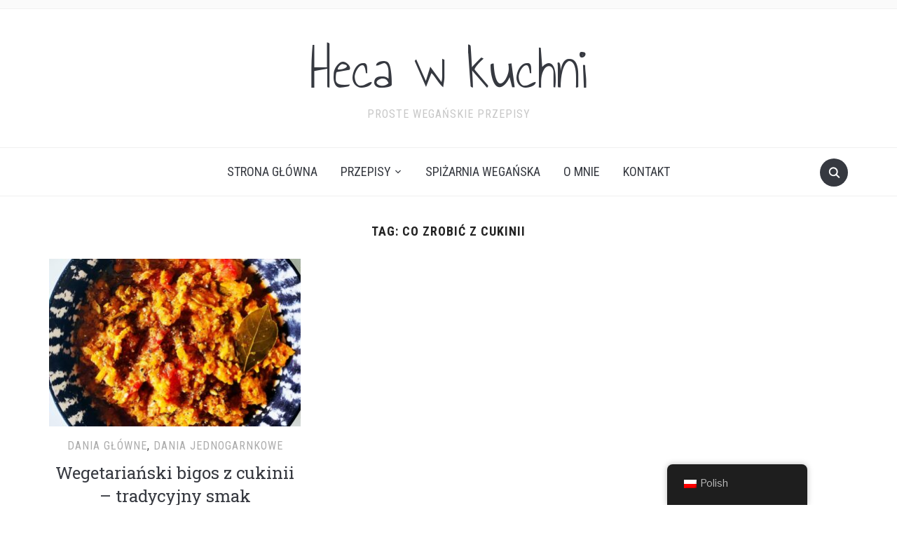

--- FILE ---
content_type: text/html; charset=UTF-8
request_url: https://hecawkuchni.pl/tag/co-zrobic-z-cukinii/
body_size: 8961
content:
<!DOCTYPE html>
<html lang="pl-PL">
<head>
    <meta charset="UTF-8">
    <meta name="viewport" content="width=device-width, initial-scale=1.0">
    <link rel="profile" href="http://gmpg.org/xfn/11">
    <link rel="pingback" href="https://hecawkuchni.pl/xmlrpc.php">

    <title>co zrobić z cukinii &#8211; Heca w kuchni</title>
<meta name='robots' content='max-image-preview:large' />
	<style>img:is([sizes="auto" i], [sizes^="auto," i]) { contain-intrinsic-size: 3000px 1500px }</style>
	<link rel='dns-prefetch' href='//assets.pinterest.com' />
<link rel='dns-prefetch' href='//fonts.googleapis.com' />
<link rel="alternate" type="application/rss+xml" title="Heca w kuchni &raquo; Kanał z wpisami" href="https://hecawkuchni.pl/feed/" />
<link rel="alternate" type="application/rss+xml" title="Heca w kuchni &raquo; Kanał z komentarzami" href="https://hecawkuchni.pl/comments/feed/" />
<link rel="alternate" type="application/rss+xml" title="Heca w kuchni &raquo; Kanał z wpisami otagowanymi jako co zrobić z cukinii" href="https://hecawkuchni.pl/tag/co-zrobic-z-cukinii/feed/" />
		<!-- This site uses the Google Analytics by MonsterInsights plugin v9.4.1 - Using Analytics tracking - https://www.monsterinsights.com/ -->
		<!-- Note: MonsterInsights is not currently configured on this site. The site owner needs to authenticate with Google Analytics in the MonsterInsights settings panel. -->
					<!-- No tracking code set -->
				<!-- / Google Analytics by MonsterInsights -->
		<script type="text/javascript">
/* <![CDATA[ */
window._wpemojiSettings = {"baseUrl":"https:\/\/s.w.org\/images\/core\/emoji\/15.1.0\/72x72\/","ext":".png","svgUrl":"https:\/\/s.w.org\/images\/core\/emoji\/15.1.0\/svg\/","svgExt":".svg","source":{"concatemoji":"https:\/\/hecawkuchni.pl\/wp-includes\/js\/wp-emoji-release.min.js?ver=6.8.1"}};
/*! This file is auto-generated */
!function(i,n){var o,s,e;function c(e){try{var t={supportTests:e,timestamp:(new Date).valueOf()};sessionStorage.setItem(o,JSON.stringify(t))}catch(e){}}function p(e,t,n){e.clearRect(0,0,e.canvas.width,e.canvas.height),e.fillText(t,0,0);var t=new Uint32Array(e.getImageData(0,0,e.canvas.width,e.canvas.height).data),r=(e.clearRect(0,0,e.canvas.width,e.canvas.height),e.fillText(n,0,0),new Uint32Array(e.getImageData(0,0,e.canvas.width,e.canvas.height).data));return t.every(function(e,t){return e===r[t]})}function u(e,t,n){switch(t){case"flag":return n(e,"\ud83c\udff3\ufe0f\u200d\u26a7\ufe0f","\ud83c\udff3\ufe0f\u200b\u26a7\ufe0f")?!1:!n(e,"\ud83c\uddfa\ud83c\uddf3","\ud83c\uddfa\u200b\ud83c\uddf3")&&!n(e,"\ud83c\udff4\udb40\udc67\udb40\udc62\udb40\udc65\udb40\udc6e\udb40\udc67\udb40\udc7f","\ud83c\udff4\u200b\udb40\udc67\u200b\udb40\udc62\u200b\udb40\udc65\u200b\udb40\udc6e\u200b\udb40\udc67\u200b\udb40\udc7f");case"emoji":return!n(e,"\ud83d\udc26\u200d\ud83d\udd25","\ud83d\udc26\u200b\ud83d\udd25")}return!1}function f(e,t,n){var r="undefined"!=typeof WorkerGlobalScope&&self instanceof WorkerGlobalScope?new OffscreenCanvas(300,150):i.createElement("canvas"),a=r.getContext("2d",{willReadFrequently:!0}),o=(a.textBaseline="top",a.font="600 32px Arial",{});return e.forEach(function(e){o[e]=t(a,e,n)}),o}function t(e){var t=i.createElement("script");t.src=e,t.defer=!0,i.head.appendChild(t)}"undefined"!=typeof Promise&&(o="wpEmojiSettingsSupports",s=["flag","emoji"],n.supports={everything:!0,everythingExceptFlag:!0},e=new Promise(function(e){i.addEventListener("DOMContentLoaded",e,{once:!0})}),new Promise(function(t){var n=function(){try{var e=JSON.parse(sessionStorage.getItem(o));if("object"==typeof e&&"number"==typeof e.timestamp&&(new Date).valueOf()<e.timestamp+604800&&"object"==typeof e.supportTests)return e.supportTests}catch(e){}return null}();if(!n){if("undefined"!=typeof Worker&&"undefined"!=typeof OffscreenCanvas&&"undefined"!=typeof URL&&URL.createObjectURL&&"undefined"!=typeof Blob)try{var e="postMessage("+f.toString()+"("+[JSON.stringify(s),u.toString(),p.toString()].join(",")+"));",r=new Blob([e],{type:"text/javascript"}),a=new Worker(URL.createObjectURL(r),{name:"wpTestEmojiSupports"});return void(a.onmessage=function(e){c(n=e.data),a.terminate(),t(n)})}catch(e){}c(n=f(s,u,p))}t(n)}).then(function(e){for(var t in e)n.supports[t]=e[t],n.supports.everything=n.supports.everything&&n.supports[t],"flag"!==t&&(n.supports.everythingExceptFlag=n.supports.everythingExceptFlag&&n.supports[t]);n.supports.everythingExceptFlag=n.supports.everythingExceptFlag&&!n.supports.flag,n.DOMReady=!1,n.readyCallback=function(){n.DOMReady=!0}}).then(function(){return e}).then(function(){var e;n.supports.everything||(n.readyCallback(),(e=n.source||{}).concatemoji?t(e.concatemoji):e.wpemoji&&e.twemoji&&(t(e.twemoji),t(e.wpemoji)))}))}((window,document),window._wpemojiSettings);
/* ]]> */
</script>
<style id='wp-emoji-styles-inline-css' type='text/css'>

	img.wp-smiley, img.emoji {
		display: inline !important;
		border: none !important;
		box-shadow: none !important;
		height: 1em !important;
		width: 1em !important;
		margin: 0 0.07em !important;
		vertical-align: -0.1em !important;
		background: none !important;
		padding: 0 !important;
	}
</style>
<link rel='stylesheet' id='wp-block-library-css' href='https://hecawkuchni.pl/wp-includes/css/dist/block-library/style.min.css?ver=6.8.1' type='text/css' media='all' />
<style id='wp-block-library-theme-inline-css' type='text/css'>
.wp-block-audio :where(figcaption){color:#555;font-size:13px;text-align:center}.is-dark-theme .wp-block-audio :where(figcaption){color:#ffffffa6}.wp-block-audio{margin:0 0 1em}.wp-block-code{border:1px solid #ccc;border-radius:4px;font-family:Menlo,Consolas,monaco,monospace;padding:.8em 1em}.wp-block-embed :where(figcaption){color:#555;font-size:13px;text-align:center}.is-dark-theme .wp-block-embed :where(figcaption){color:#ffffffa6}.wp-block-embed{margin:0 0 1em}.blocks-gallery-caption{color:#555;font-size:13px;text-align:center}.is-dark-theme .blocks-gallery-caption{color:#ffffffa6}:root :where(.wp-block-image figcaption){color:#555;font-size:13px;text-align:center}.is-dark-theme :root :where(.wp-block-image figcaption){color:#ffffffa6}.wp-block-image{margin:0 0 1em}.wp-block-pullquote{border-bottom:4px solid;border-top:4px solid;color:currentColor;margin-bottom:1.75em}.wp-block-pullquote cite,.wp-block-pullquote footer,.wp-block-pullquote__citation{color:currentColor;font-size:.8125em;font-style:normal;text-transform:uppercase}.wp-block-quote{border-left:.25em solid;margin:0 0 1.75em;padding-left:1em}.wp-block-quote cite,.wp-block-quote footer{color:currentColor;font-size:.8125em;font-style:normal;position:relative}.wp-block-quote:where(.has-text-align-right){border-left:none;border-right:.25em solid;padding-left:0;padding-right:1em}.wp-block-quote:where(.has-text-align-center){border:none;padding-left:0}.wp-block-quote.is-large,.wp-block-quote.is-style-large,.wp-block-quote:where(.is-style-plain){border:none}.wp-block-search .wp-block-search__label{font-weight:700}.wp-block-search__button{border:1px solid #ccc;padding:.375em .625em}:where(.wp-block-group.has-background){padding:1.25em 2.375em}.wp-block-separator.has-css-opacity{opacity:.4}.wp-block-separator{border:none;border-bottom:2px solid;margin-left:auto;margin-right:auto}.wp-block-separator.has-alpha-channel-opacity{opacity:1}.wp-block-separator:not(.is-style-wide):not(.is-style-dots){width:100px}.wp-block-separator.has-background:not(.is-style-dots){border-bottom:none;height:1px}.wp-block-separator.has-background:not(.is-style-wide):not(.is-style-dots){height:2px}.wp-block-table{margin:0 0 1em}.wp-block-table td,.wp-block-table th{word-break:normal}.wp-block-table :where(figcaption){color:#555;font-size:13px;text-align:center}.is-dark-theme .wp-block-table :where(figcaption){color:#ffffffa6}.wp-block-video :where(figcaption){color:#555;font-size:13px;text-align:center}.is-dark-theme .wp-block-video :where(figcaption){color:#ffffffa6}.wp-block-video{margin:0 0 1em}:root :where(.wp-block-template-part.has-background){margin-bottom:0;margin-top:0;padding:1.25em 2.375em}
</style>
<link rel='stylesheet' id='swiper-css-css' href='https://hecawkuchni.pl/wp-content/plugins/instagram-widget-by-wpzoom/dist/styles/library/swiper.css?ver=7.4.1' type='text/css' media='all' />
<link rel='stylesheet' id='dashicons-css' href='https://hecawkuchni.pl/wp-includes/css/dashicons.min.css?ver=6.8.1' type='text/css' media='all' />
<link rel='stylesheet' id='magnific-popup-css' href='https://hecawkuchni.pl/wp-content/plugins/instagram-widget-by-wpzoom/dist/styles/library/magnific-popup.css?ver=2.2.7' type='text/css' media='all' />
<link rel='stylesheet' id='wpz-insta_block-frontend-style-css' href='https://hecawkuchni.pl/wp-content/plugins/instagram-widget-by-wpzoom/dist/styles/frontend/index.css?ver=bbc4962530486b2c280af5a9d801f209' type='text/css' media='all' />
<style id='classic-theme-styles-inline-css' type='text/css'>
/*! This file is auto-generated */
.wp-block-button__link{color:#fff;background-color:#32373c;border-radius:9999px;box-shadow:none;text-decoration:none;padding:calc(.667em + 2px) calc(1.333em + 2px);font-size:1.125em}.wp-block-file__button{background:#32373c;color:#fff;text-decoration:none}
</style>
<link rel='stylesheet' id='wpzoom-social-icons-block-style-css' href='https://hecawkuchni.pl/wp-content/plugins/social-icons-widget-by-wpzoom/block/dist/style-wpzoom-social-icons.css?ver=4.5.1' type='text/css' media='all' />
<link rel='stylesheet' id='wpzoom-rcb-block-style-css-css' href='https://hecawkuchni.pl/wp-content/plugins/recipe-card-blocks-by-wpzoom/dist/blocks.style.build.css?ver=3.4.7' type='text/css' media='all' />
<link rel='stylesheet' id='wpzoom-rcb-block-icon-fonts-css-css' href='https://hecawkuchni.pl/wp-content/plugins/recipe-card-blocks-by-wpzoom/dist/assets/css/icon-fonts.build.css?ver=3.4.7' type='text/css' media='all' />
<style id='global-styles-inline-css' type='text/css'>
:root{--wp--preset--aspect-ratio--square: 1;--wp--preset--aspect-ratio--4-3: 4/3;--wp--preset--aspect-ratio--3-4: 3/4;--wp--preset--aspect-ratio--3-2: 3/2;--wp--preset--aspect-ratio--2-3: 2/3;--wp--preset--aspect-ratio--16-9: 16/9;--wp--preset--aspect-ratio--9-16: 9/16;--wp--preset--color--black: #000000;--wp--preset--color--cyan-bluish-gray: #abb8c3;--wp--preset--color--white: #ffffff;--wp--preset--color--pale-pink: #f78da7;--wp--preset--color--vivid-red: #cf2e2e;--wp--preset--color--luminous-vivid-orange: #ff6900;--wp--preset--color--luminous-vivid-amber: #fcb900;--wp--preset--color--light-green-cyan: #7bdcb5;--wp--preset--color--vivid-green-cyan: #00d084;--wp--preset--color--pale-cyan-blue: #8ed1fc;--wp--preset--color--vivid-cyan-blue: #0693e3;--wp--preset--color--vivid-purple: #9b51e0;--wp--preset--gradient--vivid-cyan-blue-to-vivid-purple: linear-gradient(135deg,rgba(6,147,227,1) 0%,rgb(155,81,224) 100%);--wp--preset--gradient--light-green-cyan-to-vivid-green-cyan: linear-gradient(135deg,rgb(122,220,180) 0%,rgb(0,208,130) 100%);--wp--preset--gradient--luminous-vivid-amber-to-luminous-vivid-orange: linear-gradient(135deg,rgba(252,185,0,1) 0%,rgba(255,105,0,1) 100%);--wp--preset--gradient--luminous-vivid-orange-to-vivid-red: linear-gradient(135deg,rgba(255,105,0,1) 0%,rgb(207,46,46) 100%);--wp--preset--gradient--very-light-gray-to-cyan-bluish-gray: linear-gradient(135deg,rgb(238,238,238) 0%,rgb(169,184,195) 100%);--wp--preset--gradient--cool-to-warm-spectrum: linear-gradient(135deg,rgb(74,234,220) 0%,rgb(151,120,209) 20%,rgb(207,42,186) 40%,rgb(238,44,130) 60%,rgb(251,105,98) 80%,rgb(254,248,76) 100%);--wp--preset--gradient--blush-light-purple: linear-gradient(135deg,rgb(255,206,236) 0%,rgb(152,150,240) 100%);--wp--preset--gradient--blush-bordeaux: linear-gradient(135deg,rgb(254,205,165) 0%,rgb(254,45,45) 50%,rgb(107,0,62) 100%);--wp--preset--gradient--luminous-dusk: linear-gradient(135deg,rgb(255,203,112) 0%,rgb(199,81,192) 50%,rgb(65,88,208) 100%);--wp--preset--gradient--pale-ocean: linear-gradient(135deg,rgb(255,245,203) 0%,rgb(182,227,212) 50%,rgb(51,167,181) 100%);--wp--preset--gradient--electric-grass: linear-gradient(135deg,rgb(202,248,128) 0%,rgb(113,206,126) 100%);--wp--preset--gradient--midnight: linear-gradient(135deg,rgb(2,3,129) 0%,rgb(40,116,252) 100%);--wp--preset--font-size--small: 13px;--wp--preset--font-size--medium: 20px;--wp--preset--font-size--large: 36px;--wp--preset--font-size--x-large: 42px;--wp--preset--spacing--20: 0.44rem;--wp--preset--spacing--30: 0.67rem;--wp--preset--spacing--40: 1rem;--wp--preset--spacing--50: 1.5rem;--wp--preset--spacing--60: 2.25rem;--wp--preset--spacing--70: 3.38rem;--wp--preset--spacing--80: 5.06rem;--wp--preset--shadow--natural: 6px 6px 9px rgba(0, 0, 0, 0.2);--wp--preset--shadow--deep: 12px 12px 50px rgba(0, 0, 0, 0.4);--wp--preset--shadow--sharp: 6px 6px 0px rgba(0, 0, 0, 0.2);--wp--preset--shadow--outlined: 6px 6px 0px -3px rgba(255, 255, 255, 1), 6px 6px rgba(0, 0, 0, 1);--wp--preset--shadow--crisp: 6px 6px 0px rgba(0, 0, 0, 1);}:where(.is-layout-flex){gap: 0.5em;}:where(.is-layout-grid){gap: 0.5em;}body .is-layout-flex{display: flex;}.is-layout-flex{flex-wrap: wrap;align-items: center;}.is-layout-flex > :is(*, div){margin: 0;}body .is-layout-grid{display: grid;}.is-layout-grid > :is(*, div){margin: 0;}:where(.wp-block-columns.is-layout-flex){gap: 2em;}:where(.wp-block-columns.is-layout-grid){gap: 2em;}:where(.wp-block-post-template.is-layout-flex){gap: 1.25em;}:where(.wp-block-post-template.is-layout-grid){gap: 1.25em;}.has-black-color{color: var(--wp--preset--color--black) !important;}.has-cyan-bluish-gray-color{color: var(--wp--preset--color--cyan-bluish-gray) !important;}.has-white-color{color: var(--wp--preset--color--white) !important;}.has-pale-pink-color{color: var(--wp--preset--color--pale-pink) !important;}.has-vivid-red-color{color: var(--wp--preset--color--vivid-red) !important;}.has-luminous-vivid-orange-color{color: var(--wp--preset--color--luminous-vivid-orange) !important;}.has-luminous-vivid-amber-color{color: var(--wp--preset--color--luminous-vivid-amber) !important;}.has-light-green-cyan-color{color: var(--wp--preset--color--light-green-cyan) !important;}.has-vivid-green-cyan-color{color: var(--wp--preset--color--vivid-green-cyan) !important;}.has-pale-cyan-blue-color{color: var(--wp--preset--color--pale-cyan-blue) !important;}.has-vivid-cyan-blue-color{color: var(--wp--preset--color--vivid-cyan-blue) !important;}.has-vivid-purple-color{color: var(--wp--preset--color--vivid-purple) !important;}.has-black-background-color{background-color: var(--wp--preset--color--black) !important;}.has-cyan-bluish-gray-background-color{background-color: var(--wp--preset--color--cyan-bluish-gray) !important;}.has-white-background-color{background-color: var(--wp--preset--color--white) !important;}.has-pale-pink-background-color{background-color: var(--wp--preset--color--pale-pink) !important;}.has-vivid-red-background-color{background-color: var(--wp--preset--color--vivid-red) !important;}.has-luminous-vivid-orange-background-color{background-color: var(--wp--preset--color--luminous-vivid-orange) !important;}.has-luminous-vivid-amber-background-color{background-color: var(--wp--preset--color--luminous-vivid-amber) !important;}.has-light-green-cyan-background-color{background-color: var(--wp--preset--color--light-green-cyan) !important;}.has-vivid-green-cyan-background-color{background-color: var(--wp--preset--color--vivid-green-cyan) !important;}.has-pale-cyan-blue-background-color{background-color: var(--wp--preset--color--pale-cyan-blue) !important;}.has-vivid-cyan-blue-background-color{background-color: var(--wp--preset--color--vivid-cyan-blue) !important;}.has-vivid-purple-background-color{background-color: var(--wp--preset--color--vivid-purple) !important;}.has-black-border-color{border-color: var(--wp--preset--color--black) !important;}.has-cyan-bluish-gray-border-color{border-color: var(--wp--preset--color--cyan-bluish-gray) !important;}.has-white-border-color{border-color: var(--wp--preset--color--white) !important;}.has-pale-pink-border-color{border-color: var(--wp--preset--color--pale-pink) !important;}.has-vivid-red-border-color{border-color: var(--wp--preset--color--vivid-red) !important;}.has-luminous-vivid-orange-border-color{border-color: var(--wp--preset--color--luminous-vivid-orange) !important;}.has-luminous-vivid-amber-border-color{border-color: var(--wp--preset--color--luminous-vivid-amber) !important;}.has-light-green-cyan-border-color{border-color: var(--wp--preset--color--light-green-cyan) !important;}.has-vivid-green-cyan-border-color{border-color: var(--wp--preset--color--vivid-green-cyan) !important;}.has-pale-cyan-blue-border-color{border-color: var(--wp--preset--color--pale-cyan-blue) !important;}.has-vivid-cyan-blue-border-color{border-color: var(--wp--preset--color--vivid-cyan-blue) !important;}.has-vivid-purple-border-color{border-color: var(--wp--preset--color--vivid-purple) !important;}.has-vivid-cyan-blue-to-vivid-purple-gradient-background{background: var(--wp--preset--gradient--vivid-cyan-blue-to-vivid-purple) !important;}.has-light-green-cyan-to-vivid-green-cyan-gradient-background{background: var(--wp--preset--gradient--light-green-cyan-to-vivid-green-cyan) !important;}.has-luminous-vivid-amber-to-luminous-vivid-orange-gradient-background{background: var(--wp--preset--gradient--luminous-vivid-amber-to-luminous-vivid-orange) !important;}.has-luminous-vivid-orange-to-vivid-red-gradient-background{background: var(--wp--preset--gradient--luminous-vivid-orange-to-vivid-red) !important;}.has-very-light-gray-to-cyan-bluish-gray-gradient-background{background: var(--wp--preset--gradient--very-light-gray-to-cyan-bluish-gray) !important;}.has-cool-to-warm-spectrum-gradient-background{background: var(--wp--preset--gradient--cool-to-warm-spectrum) !important;}.has-blush-light-purple-gradient-background{background: var(--wp--preset--gradient--blush-light-purple) !important;}.has-blush-bordeaux-gradient-background{background: var(--wp--preset--gradient--blush-bordeaux) !important;}.has-luminous-dusk-gradient-background{background: var(--wp--preset--gradient--luminous-dusk) !important;}.has-pale-ocean-gradient-background{background: var(--wp--preset--gradient--pale-ocean) !important;}.has-electric-grass-gradient-background{background: var(--wp--preset--gradient--electric-grass) !important;}.has-midnight-gradient-background{background: var(--wp--preset--gradient--midnight) !important;}.has-small-font-size{font-size: var(--wp--preset--font-size--small) !important;}.has-medium-font-size{font-size: var(--wp--preset--font-size--medium) !important;}.has-large-font-size{font-size: var(--wp--preset--font-size--large) !important;}.has-x-large-font-size{font-size: var(--wp--preset--font-size--x-large) !important;}
:where(.wp-block-post-template.is-layout-flex){gap: 1.25em;}:where(.wp-block-post-template.is-layout-grid){gap: 1.25em;}
:where(.wp-block-columns.is-layout-flex){gap: 2em;}:where(.wp-block-columns.is-layout-grid){gap: 2em;}
:root :where(.wp-block-pullquote){font-size: 1.5em;line-height: 1.6;}
</style>
<link rel='stylesheet' id='trp-floater-language-switcher-style-css' href='https://hecawkuchni.pl/wp-content/plugins/translatepress-multilingual/assets/css/trp-floater-language-switcher.css?ver=2.9.12' type='text/css' media='all' />
<link rel='stylesheet' id='trp-language-switcher-style-css' href='https://hecawkuchni.pl/wp-content/plugins/translatepress-multilingual/assets/css/trp-language-switcher.css?ver=2.9.12' type='text/css' media='all' />
<link rel='stylesheet' id='zoom-theme-utils-css-css' href='https://hecawkuchni.pl/wp-content/themes/foodica-pro/functions/wpzoom/assets/css/theme-utils.css?ver=6.8.1' type='text/css' media='all' />
<link rel='stylesheet' id='foodica-google-fonts-css' href='https://fonts.googleapis.com/css?family=Libre+Franklin%3Aregular%2C700%2C700i%2Citalic%7CAnnie+Use+Your+Telescope%7CRoboto+Condensed%3Aregular%2C700%7CCabin%7CRoboto+Slab&#038;subset=latin&#038;display=swap&#038;ver=6.8.1' type='text/css' media='all' />
<link rel='stylesheet' id='foodica-style-css' href='https://hecawkuchni.pl/wp-content/themes/foodica-pro/style.css?ver=2.8.9' type='text/css' media='all' />
<link rel='stylesheet' id='media-queries-css' href='https://hecawkuchni.pl/wp-content/themes/foodica-pro/css/media-queries.css?ver=2.8.9' type='text/css' media='all' />
<link rel='stylesheet' id='foodica-style-color-default-css' href='https://hecawkuchni.pl/wp-content/themes/foodica-pro/styles/default.css?ver=2.8.9' type='text/css' media='all' />
<link rel='stylesheet' id='wpzoom-social-icons-socicon-css' href='https://hecawkuchni.pl/wp-content/plugins/social-icons-widget-by-wpzoom/assets/css/wpzoom-socicon.css?ver=1746034998' type='text/css' media='all' />
<link rel='stylesheet' id='wpzoom-social-icons-genericons-css' href='https://hecawkuchni.pl/wp-content/plugins/social-icons-widget-by-wpzoom/assets/css/genericons.css?ver=1746034998' type='text/css' media='all' />
<link rel='stylesheet' id='wpzoom-social-icons-academicons-css' href='https://hecawkuchni.pl/wp-content/plugins/social-icons-widget-by-wpzoom/assets/css/academicons.min.css?ver=1746034998' type='text/css' media='all' />
<link rel='stylesheet' id='wpzoom-social-icons-font-awesome-3-css' href='https://hecawkuchni.pl/wp-content/plugins/social-icons-widget-by-wpzoom/assets/css/font-awesome-3.min.css?ver=1746034998' type='text/css' media='all' />
<link rel='stylesheet' id='wpzoom-social-icons-styles-css' href='https://hecawkuchni.pl/wp-content/plugins/social-icons-widget-by-wpzoom/assets/css/wpzoom-social-icons-styles.css?ver=1746034998' type='text/css' media='all' />
<link rel='preload' as='font'  id='wpzoom-social-icons-font-academicons-woff2-css' href='https://hecawkuchni.pl/wp-content/plugins/social-icons-widget-by-wpzoom/assets/font/academicons.woff2?v=1.9.2'  type='font/woff2' crossorigin />
<link rel='preload' as='font'  id='wpzoom-social-icons-font-fontawesome-3-woff2-css' href='https://hecawkuchni.pl/wp-content/plugins/social-icons-widget-by-wpzoom/assets/font/fontawesome-webfont.woff2?v=4.7.0'  type='font/woff2' crossorigin />
<link rel='preload' as='font'  id='wpzoom-social-icons-font-genericons-woff-css' href='https://hecawkuchni.pl/wp-content/plugins/social-icons-widget-by-wpzoom/assets/font/Genericons.woff'  type='font/woff' crossorigin />
<link rel='preload' as='font'  id='wpzoom-social-icons-font-socicon-woff2-css' href='https://hecawkuchni.pl/wp-content/plugins/social-icons-widget-by-wpzoom/assets/font/socicon.woff2?v=4.5.1'  type='font/woff2' crossorigin />
<script type="text/javascript" src="https://hecawkuchni.pl/wp-includes/js/jquery/jquery.min.js?ver=3.7.1" id="jquery-core-js"></script>
<script type="text/javascript" src="https://hecawkuchni.pl/wp-includes/js/jquery/jquery-migrate.min.js?ver=3.4.1" id="jquery-migrate-js"></script>
<script type="text/javascript" src="https://hecawkuchni.pl/wp-includes/js/underscore.min.js?ver=1.13.7" id="underscore-js"></script>
<script type="text/javascript" id="wp-util-js-extra">
/* <![CDATA[ */
var _wpUtilSettings = {"ajax":{"url":"\/wp-admin\/admin-ajax.php"}};
/* ]]> */
</script>
<script type="text/javascript" src="https://hecawkuchni.pl/wp-includes/js/wp-util.min.js?ver=6.8.1" id="wp-util-js"></script>
<script type="text/javascript" src="https://hecawkuchni.pl/wp-content/plugins/instagram-widget-by-wpzoom/dist/scripts/library/magnific-popup.js?ver=1746035057" id="magnific-popup-js"></script>
<script type="text/javascript" src="https://hecawkuchni.pl/wp-content/plugins/instagram-widget-by-wpzoom/dist/scripts/library/swiper.js?ver=7.4.1" id="swiper-js-js"></script>
<script type="text/javascript" src="https://hecawkuchni.pl/wp-content/plugins/instagram-widget-by-wpzoom/dist/scripts/frontend/block.js?ver=9a3affef738588dbf17ec0443c4b21e9" id="wpz-insta_block-frontend-script-js"></script>
<script type="text/javascript" src="https://hecawkuchni.pl/wp-content/themes/foodica-pro/js/init.js?ver=6.8.1" id="wpzoom-init-js"></script>
<link rel="https://api.w.org/" href="https://hecawkuchni.pl/wp-json/" /><link rel="alternate" title="JSON" type="application/json" href="https://hecawkuchni.pl/wp-json/wp/v2/tags/232" /><link rel="EditURI" type="application/rsd+xml" title="RSD" href="https://hecawkuchni.pl/xmlrpc.php?rsd" />
<meta name="generator" content="WordPress 6.8.1" />
<link rel="alternate" hreflang="pl-PL" href="https://hecawkuchni.pl/tag/co-zrobic-z-cukinii/"/>
<link rel="alternate" hreflang="pl" href="https://hecawkuchni.pl/tag/co-zrobic-z-cukinii/"/>
<!-- WPZOOM Theme / Framework -->
<meta name="generator" content="Foodica Pro 2.8.9" />
<meta name="generator" content="WPZOOM Framework 1.9.16" />
<script type="text/javascript">document.write('<style type="text/css">.tabber{display:none;}</style>');</script>
<!-- Begin Theme Custom CSS -->
<style type="text/css" id="foodica-pro-custom-css">

@media screen and (min-width: 769px){body{font-size:16px;}.navbar-brand-wpz h1{font-size:85px;}.navbar-brand-wpz .tagline{font-size:16px;}.slides li h3 a{font-size:40px;}.slides .slide_button a{font-size:14px;}.widget h3.title{font-size:18px;}.entry-title{font-size:24px;}.recent-posts .post.sticky .entry-title{font-size:36px;}.single h1.entry-title{font-size:44px;}.page h1.entry-title{font-size:44px;}.footer-menu ul li{font-size:16px;}}
@media screen and (max-width: 768px){body{font-size:16px;}.navbar-brand-wpz h1{font-size:60px;}.navbar-brand-wpz .tagline{font-size:16px;}.slides li h3 a{font-size:36px;}.slides .slide_button a{font-size:14px;}.widget h3.title{font-size:18px;}.entry-title{font-size:20px;}.recent-posts .post.sticky .entry-title{font-size:26px;}.single h1.entry-title{font-size:36px;}.page h1.entry-title{font-size:36px;}.footer-menu ul li{font-size:16px;}}
@media screen and (max-width: 480px){body{font-size:16px;}.navbar-brand-wpz h1{font-size:60px;}.navbar-brand-wpz .tagline{font-size:14px;}.slides li h3 a{font-size:26px;}.slides .slide_button a{font-size:14px;}.widget h3.title{font-size:18px;}.entry-title{font-size:20px;}.recent-posts .post.sticky .entry-title{font-size:26px;}.single h1.entry-title{font-size:28px;}.page h1.entry-title{font-size:28px;}.footer-menu ul li{font-size:16px;}}
</style>
<!-- End Theme Custom CSS -->
<link rel="icon" href="https://hecawkuchni.pl/wp-content/uploads/2020/10/cropped-120446111_150982993336837_5385236382495276967_o-32x32.png" sizes="32x32" />
<link rel="icon" href="https://hecawkuchni.pl/wp-content/uploads/2020/10/cropped-120446111_150982993336837_5385236382495276967_o-192x192.png" sizes="192x192" />
<link rel="apple-touch-icon" href="https://hecawkuchni.pl/wp-content/uploads/2020/10/cropped-120446111_150982993336837_5385236382495276967_o-180x180.png" />
<meta name="msapplication-TileImage" content="https://hecawkuchni.pl/wp-content/uploads/2020/10/cropped-120446111_150982993336837_5385236382495276967_o-270x270.png" />
</head>
<body class="archive tag tag-co-zrobic-z-cukinii tag-232 wp-theme-foodica-pro translatepress-pl_PL">

<div class="page-wrap">

    <header class="site-header">

        <nav class="top-navbar" role="navigation">

            <div class="inner-wrap">

                <div class="header_social">
                    
                </div>

                <div id="navbar-top">

                    
                </div><!-- #navbar-top -->

            </div><!-- ./inner-wrap -->

        </nav><!-- .navbar -->

        <div class="clear"></div>


        <div class="inner-wrap">

            <div class="navbar-brand-wpz">

                <h1><a href="https://hecawkuchni.pl" title="Proste wegańskie przepisy">Heca w kuchni</a></h1>
                <p class="tagline">Proste wegańskie przepisy</p>

            </div><!-- .navbar-brand -->


            
        </div>


        <nav class="main-navbar" role="navigation">

            <div class="inner-wrap">

                <div id="sb-search" class="sb-search">
                    <form method="get" id="searchform" action="https://hecawkuchni.pl/">
	<input type="search" class="sb-search-input" placeholder="Co chcesz przygotować do jedzenia? Jakich składników użyć?"  name="s" id="s" />
    <input type="submit" id="searchsubmit" class="sb-search-submit" value="Szukaj" />
    <span class="sb-icon-search"></span>
</form>                </div>


                <div class="navbar-header-main">
                    <div id="menu-main-slide" class="menu-footer-container"><ul id="menu-footer" class="menu"><li id="menu-item-5402" class="menu-item menu-item-type-custom menu-item-object-custom menu-item-5402"><a href="http://qiffljk.cluster030.hosting.ovh.net/hecawkuchni/">Strona Główna</a></li>
<li id="menu-item-6611" class="menu-item menu-item-type-post_type menu-item-object-page menu-item-has-children menu-item-6611"><a href="https://hecawkuchni.pl/przepisy/">Przepisy</a>
<ul class="sub-menu">
	<li id="menu-item-6309" class="menu-item menu-item-type-taxonomy menu-item-object-category menu-item-6309"><a href="https://hecawkuchni.pl/category/dania-glowne/">Dania główne</a></li>
	<li id="menu-item-6314" class="menu-item menu-item-type-taxonomy menu-item-object-category menu-item-6314"><a href="https://hecawkuchni.pl/category/zupy/">Zupy</a></li>
	<li id="menu-item-6308" class="menu-item menu-item-type-taxonomy menu-item-object-category menu-item-6308"><a href="https://hecawkuchni.pl/category/desery/">Desery</a></li>
	<li id="menu-item-6311" class="menu-item menu-item-type-taxonomy menu-item-object-category menu-item-6311"><a href="https://hecawkuchni.pl/category/przystawki/">Przystawki</a></li>
	<li id="menu-item-6312" class="menu-item menu-item-type-taxonomy menu-item-object-category menu-item-6312"><a href="https://hecawkuchni.pl/category/pasty-i-pasztety/">Pasty i pasztety do chleba</a></li>
	<li id="menu-item-6310" class="menu-item menu-item-type-taxonomy menu-item-object-category menu-item-6310"><a href="https://hecawkuchni.pl/category/na-impreze/">Na imprezę</a></li>
</ul>
</li>
<li id="menu-item-5866" class="menu-item menu-item-type-post_type menu-item-object-page menu-item-5866"><a href="https://hecawkuchni.pl/jak-zaczac/">Spiżarnia wegańska</a></li>
<li id="menu-item-5403" class="menu-item menu-item-type-post_type menu-item-object-page menu-item-5403"><a href="https://hecawkuchni.pl/about/">O mnie</a></li>
<li id="menu-item-5408" class="menu-item menu-item-type-post_type menu-item-object-page menu-item-5408"><a href="https://hecawkuchni.pl/kontakt/">Kontakt</a></li>
</ul></div>
                </div>

                <div id="navbar-main">

                    <div class="menu-footer-container"><ul id="menu-footer-1" class="navbar-wpz dropdown sf-menu"><li class="menu-item menu-item-type-custom menu-item-object-custom menu-item-5402"><a href="http://qiffljk.cluster030.hosting.ovh.net/hecawkuchni/">Strona Główna</a></li>
<li class="menu-item menu-item-type-post_type menu-item-object-page menu-item-has-children menu-item-6611"><a href="https://hecawkuchni.pl/przepisy/">Przepisy</a>
<ul class="sub-menu">
	<li class="menu-item menu-item-type-taxonomy menu-item-object-category menu-item-6309"><a href="https://hecawkuchni.pl/category/dania-glowne/">Dania główne</a></li>
	<li class="menu-item menu-item-type-taxonomy menu-item-object-category menu-item-6314"><a href="https://hecawkuchni.pl/category/zupy/">Zupy</a></li>
	<li class="menu-item menu-item-type-taxonomy menu-item-object-category menu-item-6308"><a href="https://hecawkuchni.pl/category/desery/">Desery</a></li>
	<li class="menu-item menu-item-type-taxonomy menu-item-object-category menu-item-6311"><a href="https://hecawkuchni.pl/category/przystawki/">Przystawki</a></li>
	<li class="menu-item menu-item-type-taxonomy menu-item-object-category menu-item-6312"><a href="https://hecawkuchni.pl/category/pasty-i-pasztety/">Pasty i pasztety do chleba</a></li>
	<li class="menu-item menu-item-type-taxonomy menu-item-object-category menu-item-6310"><a href="https://hecawkuchni.pl/category/na-impreze/">Na imprezę</a></li>
</ul>
</li>
<li class="menu-item menu-item-type-post_type menu-item-object-page menu-item-5866"><a href="https://hecawkuchni.pl/jak-zaczac/">Spiżarnia wegańska</a></li>
<li class="menu-item menu-item-type-post_type menu-item-object-page menu-item-5403"><a href="https://hecawkuchni.pl/about/">O mnie</a></li>
<li class="menu-item menu-item-type-post_type menu-item-object-page menu-item-5408"><a href="https://hecawkuchni.pl/kontakt/">Kontakt</a></li>
</ul></div>

                </div><!-- #navbar-main -->


            </div><!-- ./inner-wrap -->

        </nav><!-- .navbar -->

        <div class="clear"></div>


    </header><!-- .site-header -->

    <div class="inner-wrap">

<main id="main" class="site-main" role="main">

    <section class="content-area full-layout">

        
        <h2 class="section-title">Tag: <span>co zrobić z cukinii</span></h2>
        
        
            <section id="recent-posts" class="recent-posts">

                
                    <article id="post-6461" class="regular-post post-6461 post type-post status-publish format-standard has-post-thumbnail hentry category-dania-glowne category-dania-jednogarnkowe tag-bezglutenowy tag-bezglutenowy-obiad tag-bigos tag-bigos-bez-miesa tag-bigos-warzywny tag-bigos-weganski tag-bigos-wegetarianski tag-bigos-z-cukinii tag-co-zrobic-z-cukinii tag-cukinia tag-govegan tag-jednogarnkowy-obiad tag-jesienny-obiad tag-kolacja tag-kuchnia-roslinna tag-pomidory tag-proste-danie tag-szybki-obiad tag-szybki-obiad-z-cukinii tag-vegan tag-weganska-kolacja tag-weganski tag-wege tag-wegetarianski">

                <div class="post-thumb"><a href="https://hecawkuchni.pl/dania-glowne/wegetarianski-bigos-z-cukinii-tradycyjny-smak/" title="Wegetariański bigos z cukinii &#8211; tradycyjny smak">
                <img width="360" height="240" src="https://hecawkuchni.pl/wp-content/uploads/2020/10/D54D79F1-27C3-4377-8B77-05C4563D8E44-360x240.jpg" class="attachment-loop size-loop wp-post-image" alt="" decoding="async" fetchpriority="high" srcset="https://hecawkuchni.pl/wp-content/uploads/2020/10/D54D79F1-27C3-4377-8B77-05C4563D8E44-360x240.jpg 360w, https://hecawkuchni.pl/wp-content/uploads/2020/10/D54D79F1-27C3-4377-8B77-05C4563D8E44-800x530.jpg 800w, https://hecawkuchni.pl/wp-content/uploads/2020/10/D54D79F1-27C3-4377-8B77-05C4563D8E44-750x500.jpg 750w, https://hecawkuchni.pl/wp-content/uploads/2020/10/D54D79F1-27C3-4377-8B77-05C4563D8E44-1500x1000.jpg 1500w" sizes="(max-width: 360px) 100vw, 360px" />            </a></div>
        
    <section class="entry-body">

        <span class="cat-links"><a href="https://hecawkuchni.pl/category/dania-glowne/" rel="category tag">Dania główne</a>, <a href="https://hecawkuchni.pl/category/dania-jednogarnkowe/" rel="category tag">Dania jednogarnkowe</a></span>
        <h3 class="entry-title"><a href="https://hecawkuchni.pl/dania-glowne/wegetarianski-bigos-z-cukinii-tradycyjny-smak/" rel="bookmark">Wegetariański bigos z cukinii &#8211; tradycyjny smak</a></h3>
        <div class="entry-meta">
            <span class="entry-date"><time class="entry-date" datetime="2020-10-10T19:25:48+02:00">10 października, 2020</time></span>                         <span class="comments-link"><a href="https://hecawkuchni.pl/dania-glowne/wegetarianski-bigos-z-cukinii-tradycyjny-smak/#respond">0 komentarzy</a></span>

                    </div>

        <div class="entry-content">
            <p>Bigos z cukinii. Pomysł na pyszny i prosty obiad z cukinią i pomidorami.  </p>
        </div>


                    <div class="readmore_button">
                <a href="https://hecawkuchni.pl/dania-glowne/wegetarianski-bigos-z-cukinii-tradycyjny-smak/" title="Permalink to Wegetariański bigos z cukinii &#8211; tradycyjny smak" rel="bookmark">Czytaj dalej</a>
            </div>
        

    </section>

    <div class="clearfix"></div>
</article><!-- #post-6461 -->
                
            </section><!-- .recent-posts -->


            <div class="navigation"></div>
        
    </section><!-- .content-area -->

    
        <div class="clear"></div>

    
</main><!-- .site-main -->


    </div><!-- ./inner-wrap -->

    <footer id="colophon" class="site-footer" role="contentinfo">


        

        
            <div class="inner-wrap">

                <div class="footer-widgets widgets widget-columns-4">
                    
                        <div class="column">
                            <div class="widget_text widget widget_custom_html" id="custom_html-7"><div class="textwidget custom-html-widget"><a href="https://rondel.pl"><img src="https://rondel.pl/images/rondel_banerek120x43jasny.png" alt="rondel" /></a></div><div class="clear"></div></div>                        </div><!-- .column -->

                    
                        <div class="column">
                            <div class="widget_text widget widget_custom_html" id="custom_html-8"><div class="textwidget custom-html-widget"><a href="https://zmiksowani.pl" title="Przepisy kulinarne" target="_blank"><img src="//static.zmiksowani.pl/button/?src=banner-nowy-120x90-light.png&hash=4ef42b32bccc9485b10b8183507e5d82" width="120" height="90" border="0" alt="Przepisy kulinarne"/></a></div><div class="clear"></div></div>                        </div><!-- .column -->

                    
                        <div class="column">
                            <div class="widget_text widget widget_custom_html" id="custom_html-11"><div class="textwidget custom-html-widget"><a title="mytastepol.com" href="http://www.mytastepol.com" id="hr-mytastepol.com" target="_parent"> <img src="https://widget.mytaste.org/blogcounter/image?image=blue_s&blog_id=flEel&alias=poland" alt="mytastepol.com" border="0"> </a> <script> document.write('<scr'+'ipt src="https://widget.mytaste.org/blogcounter.js?blog_id=flEel&alias=poland&timestamp=' + (0|new Date / 1000) +'"> </scr'+'ipt>'); </script></div><div class="clear"></div></div>                        </div><!-- .column -->

                    
                        <div class="column">
                            <div class="widget_text widget widget_custom_html" id="custom_html-13"><div class="textwidget custom-html-widget"><a href="http://katalogsmakow.pl" target="_blank" title="Katalog Smaków - Przepisy kulinarne na każdą okazję i wyszukiwarka przepisów"><img src="http://widget.katalogsmakow.pl/baner/katalogsmakow-125-white.jpg" alt="Katalog Smaków - Przepisy kulinarne na każdą okazję i wyszukiwarka przepisów" /></a>  </div><div class="clear"></div></div>                        </div><!-- .column -->

                    
                    <div class="clear"></div>
                </div><!-- .footer-widgets -->

            </div>


        

        

        <div class="site-info">

            <span class="copyright">Copyright &copy; 2026 Heca w kuchni</span>

            <span class="designed-by">&mdash; Designed by <a href="https://www.wpzoom.com/" target="_blank" rel="nofollow">WPZOOM</a></span>

            
        </div><!-- .site-info -->
    </footer><!-- #colophon -->

</div>
<template id="tp-language" data-tp-language="pl_PL"></template><script type="speculationrules">
{"prefetch":[{"source":"document","where":{"and":[{"href_matches":"\/*"},{"not":{"href_matches":["\/wp-*.php","\/wp-admin\/*","\/wp-content\/uploads\/*","\/wp-content\/*","\/wp-content\/plugins\/*","\/wp-content\/themes\/foodica-pro\/*","\/*\\?(.+)"]}},{"not":{"selector_matches":"a[rel~=\"nofollow\"]"}},{"not":{"selector_matches":".no-prefetch, .no-prefetch a"}}]},"eagerness":"conservative"}]}
</script>
        <div id="trp-floater-ls" onclick="" data-no-translation class="trp-language-switcher-container trp-floater-ls-names trp-bottom-right trp-color-dark flags-full-names" >
            <div id="trp-floater-ls-current-language" class="trp-with-flags">

                <a href="#" class="trp-floater-ls-disabled-language trp-ls-disabled-language" onclick="event.preventDefault()">
					<img class="trp-flag-image" src="https://hecawkuchni.pl/wp-content/plugins/translatepress-multilingual/assets/images/flags/pl_PL.png" width="18" height="12" alt="pl_PL" title="Polish">Polish				</a>

            </div>
            <div id="trp-floater-ls-language-list" class="trp-with-flags" >

                <div class="trp-language-wrap trp-language-wrap-bottom"><a href="#" class="trp-floater-ls-disabled-language trp-ls-disabled-language" onclick="event.preventDefault()"><img class="trp-flag-image" src="https://hecawkuchni.pl/wp-content/plugins/translatepress-multilingual/assets/images/flags/pl_PL.png" width="18" height="12" alt="pl_PL" title="Polish">Polish</a></div>            </div>
        </div>

    <script type="text/javascript" id="wpzoom-rcb-block-script-js-extra">
/* <![CDATA[ */
var wpzoomRecipeCard = {"siteURL":"https:\/\/hecawkuchni.pl","pluginURL":"https:\/\/hecawkuchni.pl\/wp-content\/plugins\/recipe-card-blocks-by-wpzoom\/","storeURL":"https:\/\/recipecard.io\/","homeURL":"https:\/\/hecawkuchni.pl\/","permalinks":"\/%category%\/%postname%\/","ajax_url":"https:\/\/hecawkuchni.pl\/wp-admin\/admin-ajax.php","nonce":"ff78381908","api_nonce":"31fa99052c"};
/* ]]> */
</script>
<script type="text/javascript" src="https://hecawkuchni.pl/wp-content/plugins/recipe-card-blocks-by-wpzoom/dist/assets/js/script.js?ver=3.4.7" id="wpzoom-rcb-block-script-js"></script>
<script type="text/javascript" src="https://assets.pinterest.com/js/pinit.js?ver=6.8.1" id="wpzoom-rcb-block-pinit-js"></script>
<script type="text/javascript" src="https://hecawkuchni.pl/wp-content/plugins/instagram-widget-by-wpzoom/dist/scripts/library/lazy.js?ver=1746035057" id="zoom-instagram-widget-lazy-load-js"></script>
<script type="text/javascript" src="https://hecawkuchni.pl/wp-content/plugins/instagram-widget-by-wpzoom/dist/scripts/frontend/index.js?ver=2.2.7" id="zoom-instagram-widget-js"></script>
<script type="text/javascript" src="https://hecawkuchni.pl/wp-content/themes/foodica-pro/js/jquery.slicknav.min.js?ver=2.8.9" id="slicknav-js"></script>
<script type="text/javascript" src="https://hecawkuchni.pl/wp-content/themes/foodica-pro/js/flickity.pkgd.min.js?ver=2.8.9" id="flickity-js"></script>
<script type="text/javascript" src="https://hecawkuchni.pl/wp-content/themes/foodica-pro/js/jquery.fitvids.js?ver=2.8.9" id="fitvids-js"></script>
<script type="text/javascript" src="https://hecawkuchni.pl/wp-content/themes/foodica-pro/js/superfish.min.js?ver=2.8.9" id="superfish-js"></script>
<script type="text/javascript" src="https://hecawkuchni.pl/wp-content/themes/foodica-pro/js/tabs.js?ver=2.8.9" id="tabber-tabs-js"></script>
<script type="text/javascript" src="https://hecawkuchni.pl/wp-content/themes/foodica-pro/js/search_button.js?ver=2.8.9" id="search_button-js"></script>
<script type="text/javascript" src="https://hecawkuchni.pl/wp-content/themes/foodica-pro/js/retina.min.js?ver=2.8.9" id="retina-js"></script>
<script type="text/javascript" id="foodica-script-js-extra">
/* <![CDATA[ */
var zoomOptions = {"index_infinite_load_txt":"Za\u0142aduj wi\u0119cej\u2026","index_infinite_loading_txt":"\u0141adowanie\u2026","slideshow_auto":"","slideshow_speed":"3000"};
/* ]]> */
</script>
<script type="text/javascript" src="https://hecawkuchni.pl/wp-content/themes/foodica-pro/js/functions.js?ver=2.8.9" id="foodica-script-js"></script>
<script type="text/javascript" src="https://hecawkuchni.pl/wp-content/plugins/social-icons-widget-by-wpzoom/assets/js/social-icons-widget-frontend.js?ver=1746034998" id="zoom-social-icons-widget-frontend-js"></script>

<script type="text/javascript">
    if(navigator.userAgent.toLowerCase().indexOf('firefox') > -1){
        window.addEventListener('unload', function(event) {
        });
    }
</script>

</body>
</html>